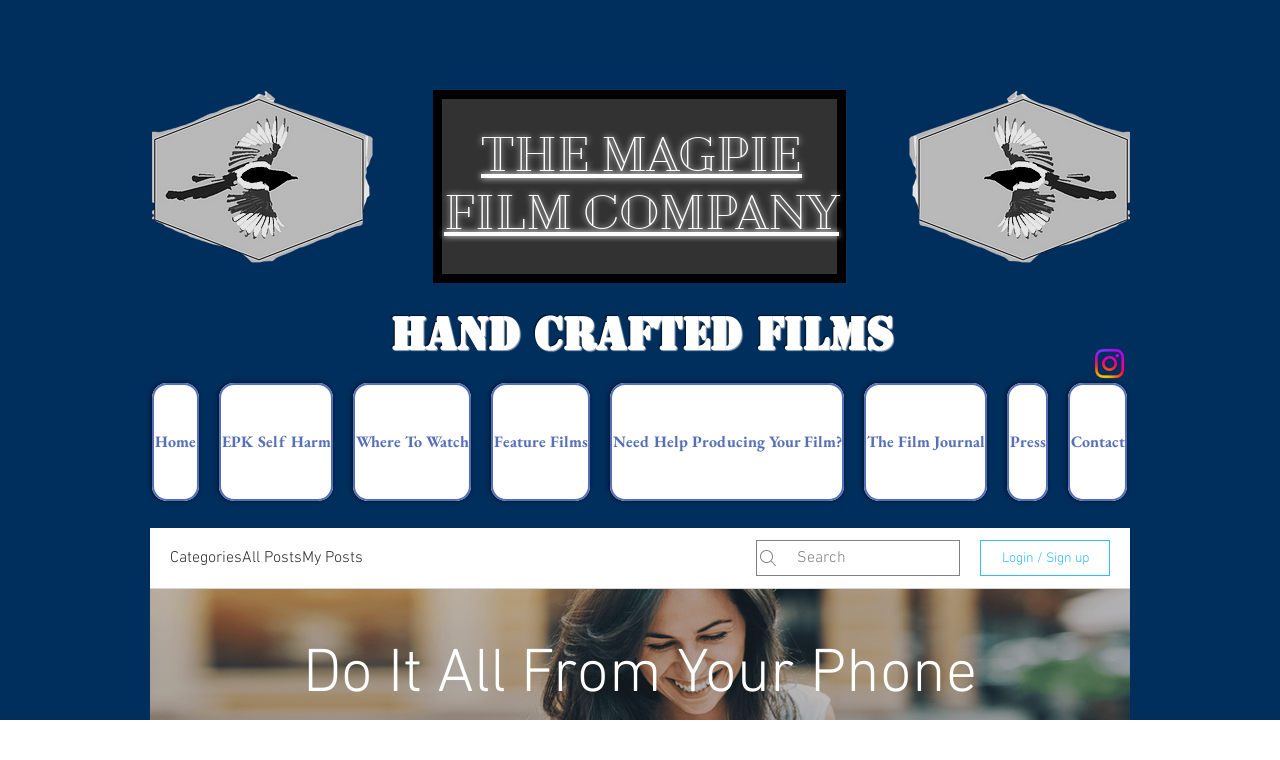

--- FILE ---
content_type: application/javascript
request_url: https://static.parastorage.com/services/communities-forum-client/1.1487.0/client-viewer/6843.chunk.min.js
body_size: 12158
content:
"use strict";(("undefined"!=typeof self?self:this).webpackJsonp__wix_communities_forum_client=("undefined"!=typeof self?self:this).webpackJsonp__wix_communities_forum_client||[]).push([[6843],{34508:(e,t,o)=>{o.d(t,{K1:()=>i,f$:()=>a});var s=o(17607),r=o(93848);const n=e=>{throw new Error(`${e} is required`)},a=(e,t)=>(0,s.get)((0,s.find)(e,(e=>{let{reference:o}=e;return o===t})),"value"),i=(e,t)=>{let{wixParam:o,presetFallback:i,colorFallback:l,opacity:c}=t;o||n("wixParam"),i||n("presetFallback"),l||n("colorFallback");const d=((e,t)=>(0,s.get)(e,`styleParams.colors[${t}].value`))(e,o)||a(e.siteColors,i)||l;return void 0!==c?function(e,t){return void 0===t&&(t=1),new r.C(e).setAlpha(t).toRgbString()}(d,c):new r.C(d).toRgbString()}},3697:(e,t,o)=>{o.d(t,{Z:()=>l});var s=o(24332),r=o.n(s),n=o(27762),a=o.n(n),i=o(58155);const l=(0,o(61758).Z)((e=>{let{t,...o}=e;return a().createElement(i.Z,r()({title:t("account-suspended.account-suspended"),content:t("account-suspended.contact-owner"),type:"account_suspended"},o))}))},63984:(e,t,o)=>{o.d(t,{Z:()=>C});var s=o(24332),r=o.n(s),n=o(27762),a=o.n(n),i=o(95685),l=o.n(i),c=o(78063);const d="lgZVjP",p="Fu5_Cy",m="v0JTTi",u="B_qxXz",h="yZ_P90",g="DQm4Sp",y="iYa7pj",v=e=>{let{primaryButtonComponent:t,primaryButtonText:o,primaryButtonProps:s,isPrimaryButtonVisible:r,secondaryButtonComponent:n,secondaryButtonText:i,secondaryButtonProps:c,isSecondaryButtonVisible:g,isCentered:v,alwaysLtr:C,alwaysHorizontal:E,theme:f}=e;return a().createElement("div",{className:d},a().createElement("div",{className:l()(p,{[m]:v,[u]:C,[h]:E})},b(n,g,i,{...c,theme:f,isSecondary:!0,className:l()(y,"button-group__secondary-button"),"data-hook":"cancel-button"}),b(t,r,o,{...s,theme:f,className:l()(y,"button-group__primary-button"),"data-hook":"submit-button"})))};function b(e,t,o,s){return t?a().createElement("div",{className:g},a().createElement(e,r()({},s,{forceFontSize:!0}),o)):null}v.defaultProps={primaryButtonComponent:c.Z,primaryButtonProps:{},isPrimaryButtonVisible:!0,secondaryButtonComponent:c.Z,secondaryButtonProps:{},isSecondaryButtonVisible:!0,alwaysLtr:!1,alwaysHorizontal:!1};const C=v},43366:(e,t,o)=>{o.d(t,{Z:()=>H});var s=o(17607),r=o(95685),n=o.n(r),a=o(27762),i=o.n(a),l=o(95827),c=o(19920),d=o(90641),p=o(61758),m=o(41814),u=o(37218),h=o(90854),g=o(26524),y=o(31362),v=o(4627),b=o(10144),C=o(54163),E=o(55035),f=o(76167),w=o(64976),P=o(10981),Z=o(88812),S=o(52576);const k="eb3U2B",_="FNC9Cw",N="Y8C_Fq",T="v28mWi",A="e3kgLf",I="cpOMOE",L="hzRj8D",R="dLszry",x="BodQoO",M="wqAVch",B="q7c8Wc";var F=o(48494),D=o(43643);const H=(0,s.flowRight)((0,l.$)(((e,t,o)=>({showViewCount:!(0,m.OV)(e),hasCategoryPP:(0,v.T5)(e,t.category.groups),fetchCategoryPosts:o.fetchCategoryPosts,resetPostTypeFilter:o.resetPostTypeFilter,setPostsPageSorting:o.setPostsPageSorting})),[F.r.CATEGORIES,F.r.BASIC_PARAMS]),p.Z,u.Z,h.Z,y.Z,g.Z)((e=>{let{category:t={},isViewsCountEnabled:o,showViewCount:s,titleFontClassName:r,contentFontClassName:a,hasCategoryPP:l,can:p,isLarge:m=!1,isSubcategory:u=!1,fetchCategoryPosts:h,resetPostTypeFilter:g,setPostsPageSorting:y,t:v}=e;const F={container:n()(k,a,"forum-text-color",u&&_),title:n()(N,r,u&&_),cover:n()(R,m&&x)},H=t.coverType===b.k,W=`/${t.slug}`,V=()=>H?i().createElement("div",{className:F.cover},i().createElement(f.Z,{to:W},i().createElement(S.Z,{cover:t.cover,coverType:t.coverType,width:m?320:48,height:m?148:48}))):null;return i().createElement("div",{"data-hook":u?"subcategory-list-item":"category-list-item"},m&&!u&&V(),i().createElement("div",{className:F.container},u&&i().createElement("div",{className:M},i().createElement(Z.default,{className:"forum-icon-fill"})),!m&&!u&&V(),i().createElement("div",{className:A},i().createElement("h2",{className:F.title,"data-hook":u?"subcategory-list-item__title":"category-list-item__title"},i().createElement(f.Z,{className:I,to:W},t.label)),(()=>{if((0,c.hv)(t)){const e=l?"category-list-item.subscription":"category-list-item.private",t=l?"subscribers-type":"private-type";return i().createElement("div",{className:L,"data-hook":t},v(e))}return null})(),i().createElement("div",{className:T},i().createElement("span",{"data-hook":u?"subcategory-list-item__total-posts":"category-list-item__total-posts"},i().createElement(D.Z,{tKey:"category-list-item.total-posts",initialValue:t.totalPosts,entityId:t._id,totalPosts:!0})),o&&s&&i().createElement("span",{"data-hook":u?"subcategory-list-item__total-views":"category-list-item__total-views"},i().createElement(D.Z,{tKey:"category-list-item.total-views",entityId:t._id,viewCount:!0})))),i().createElement(f.Z,{to:W,onMouseDown:($=d.iM,()=>{y($,{dontReportBI:!0}),g(),h({categoryId:t._id,page:1,sort:$})})},i().createElement(P.Z,{className:B,count:t.unseenPostsCount})),(0,C.C)(p,t)?i().createElement(w.Z,{showCategoryActions:!0,category:t,type:E.SW}):null));var $}))},9660:(e,t,o)=>{o.d(t,{Z:()=>w});var s=o(17607),r=o(95685),n=o.n(r),a=o(27762),i=o.n(a),l=o(7519),c=o(52260),d=o(31600),p=o(85579),m=o(88727),u=o(90854),h=o(95625);const g="JdZtBA",y="G0PWC2",v="PPrJNf",b="azKvY4";var C=o(95827),E=o(61758);const f=e=>{let{categorySlug:t,postTypes:o,createPostCtaLabel:s,isDropdown:r,borderWidth:a,isMobile:l,userEventsClickCreatePostButton:u,t:h}=e;return o.length>1?r?i().createElement(c.Z,{label:s||h("create-post-button.create-new-post"),className:v,dataHook:"create-post-cta",onDropdownShow:u},i().createElement(i().Fragment,null,i().createElement(d.Z,{categorySlug:t,isExtended:!0}),i().createElement(m.rX,null)),i().createElement(p.Z,{categorySlug:t,isExtended:!0})):i().createElement("div",{className:n()(g,"forum-card-border-color","forum-card-background-color"),style:{borderWidth:a}},i().createElement("div",{className:b},i().createElement(d.Z,{categorySlug:t,isExtended:!0})),l?i().createElement(m.rX,{className:y}):i().createElement(m.Kd,null),i().createElement("div",{className:b},i().createElement(p.Z,{categorySlug:t,isExtended:!0}))):i().createElement("div",null,i().createElement(d.Z,{categorySlug:t,label:s||h("create-post-button.create-new-post")}))};f.defaultProps={postTypes:[l.HV],isDropdown:!0};const w=(0,s.flowRight)(E.Z,u.Z,h.Z,(0,C.$)(((e,t,o)=>({userEventsClickCreatePostButton:o.userEventsClickCreatePostButton}))))(f)},96662:(e,t,o)=>{o.d(t,{Z:()=>s.Z});var s=o(9660)},52260:(e,t,o)=>{o.d(t,{Z:()=>g});var s=o(87410),r=o.n(s),n=o(27762),a=o.n(n),i=o(95685),l=o.n(i),c=o(26110),d=o(25382);const p={moreButtonContainer:"The52Z",moreButton:"COHu8k",moreButtonBorder:"rqVBhG",openButton:"Q393_G",openButtonSecondary:"R2A7PO",arrow:"VL0TKF",arrowUp:"bYQyQ8",actionText:"Qolbeg",dropdown:"eOBMjf"};var m=o(19538);const u=e=>{let{text:t,isOpen:o,secondary:s}=e;return a().createElement("div",{className:l()({[p.openButton]:!0,[p.openButtonSecondary]:s,"button-primary-text-color":!s,"button-color":s})},a().createElement("span",null,t),"\xa0",a().createElement("span",{className:l()({[p.arrow]:!0,[p.arrowUp]:o,"button-primary-icon-fill":!s,"button-secondary-icon-fill":s})},a().createElement(c.ArrowDown,null)))};class h extends n.Component{constructor(e){super(e),r()(this,"showComponent",(()=>{const{onDropdownShow:e}=this.props;this.setState({isOpen:!0}),e&&e()})),r()(this,"hideComponent",(()=>{const{onDropdownHide:e}=this.props;this.setState({isOpen:!1}),e&&e()})),r()(this,"getParentRef",(()=>this.containerRef)),r()(this,"render",(()=>{const{className:e,children:t,isSmall:o=!0,dataHook:s,label:r,secondary:n=!1}=this.props;return a().createElement("div",{"data-hook":s,ref:this.containerRef},a().createElement(d.Z,{ariaLabel:r,icon:a().createElement(u,{isOpen:this.state.isOpen,text:r,secondary:n}),className:l()(p.moreButtonContainer,{[p.small]:o}),buttonClassName:l()({[p.moreButton]:!0,[p.moreButtonBorder]:n,"button-background-color":!n,"button-border-color":n,"button-color":n}),actionsContainerClassName:l()(p.dropdown,e),onHide:this.hideComponent,onShow:this.showComponent,parentRef:this.getParentRef,size:d.Z.SIZE_EXTENDED,theme:m.b.BlackAndWhite},t))})),this.state={isOpen:!1},this.containerRef=a().createRef()}}h.defaultProps={dataHook:"dropdown-select"};const g=h},58155:(e,t,o)=>{o.d(t,{Z:()=>w});var s=o(17607),r=o(27762),n=o.n(r),a=o(95685),i=o.n(a),l=o(37218);const c="p94HUr",d="dWKf8t",p="FhgDlP",m="R_a8Kf",u="mBivjd",h="sSnXPD";var g=o(5236),y=o(95827);class v extends n().Component{componentDidMount(){const{categoryId:e,type:t,userEventsShowEmptyState:o}=this.props;t&&o({categoryId:e,type:t})}render(){const{className:e,contentFontClassName:t,titleFontClassName:o,title:s,content:r,children:a}=this.props,l=i()(d,e,t,"forum-card-background-color","forum-text-color");return n().createElement("div",{className:l},n().createElement("div",{className:o},n().createElement("div",{className:m,"data-hook":"empty-states__header"},s)),n().createElement("div",{className:u,"data-hook":"empty-states__content"},r),a&&n().createElement("div",{className:h,"data-hook":"empty-states__sign-up"},a))}}const b=(0,s.flowRight)(l.Z,(0,y.$)(((e,t,o)=>{const s=(0,g.UT)(e);return{userEventsShowEmptyState:o.userEventsShowEmptyState,categoryId:s._id}})))(v);var C=o(90854);class E extends n().Component{componentDidMount(){const{categoryId:e,type:t,userEventsShowEmptyState:o,whenWorkerInitialized:s}=this.props;s.then((()=>{t&&o({categoryId:e,type:t})}))}render(){const{title:e,content:t,className:o,children:s,titleFontClassName:r,contentFontClassName:a,borderWidth:l,borderless:g=!1,hideChildren:y=!1}=this.props,v=i()(d,o,a,"forum-card-background-color","forum-text-color",g?"":p,g?"":"forum-card-border-color");return n().createElement("div",{className:c},n().createElement("div",{className:v,style:{borderWidth:l}},n().createElement("div",{className:r},n().createElement("div",{className:m,"data-hook":"empty-states__header"},e)),n().createElement("div",{className:u,"data-hook":"empty-states__content"},t),s&&!y&&n().createElement("div",{className:h,"data-hook":"empty-states__sign-up"},s)))}}const f=(0,s.flowRight)((0,y.$)(((e,t,o,s,r)=>{const n=(0,g.UT)(e);return{userEventsShowEmptyState:o.userEventsShowEmptyState,categoryId:n._id,whenWorkerInitialized:r}})),l.Z,C.Z)(E);const w=(0,o(36053).Z)(b,f)},58796:(e,t,o)=>{o.d(t,{Z:()=>p});var s=o(27762),r=o.n(s),n=o(78894),a=o(73434),i=o(42228),l=o(11689);const c=(0,a.Z)(n.Z);class d extends s.Component{render(){const{category:e,children:t,className:o,size:s}=this.props;return r().createElement(l.Z,{category:e},(a=>{let{onClick:l,can:d}=a;const p=d?n.Z:c;return r().createElement(p,{isButton:!0,dataHook:"follow-button",onClick:l,className:o,size:s,actionDetails:{action:i.sW,args:[e._id]}},t)}))}}d.SIZE_SMALL=n.Z.SIZE_SMALL;const p=d},11689:(e,t,o)=>{o.d(t,{Z:()=>y});var s=o(87410),r=o.n(s),n=o(27762),a=o.n(n),i=o(95827),l=o(17607),c=o(31362),d=o(26524),p=o(3545),m=o(40179),u=o(5236),h=o(92654);class g extends a().Component{constructor(){super(...arguments),r()(this,"handleSubscribe",(()=>{const{category:{_id:e},subscribeToCategory:t,buttonClicked:o}=this.props;o({action:"follow_category",flag:1}),t(e)})),r()(this,"handleUnsubscribe",(()=>{const{category:{_id:e},buttonClicked:t,openModal:o}=this.props;t({action:"follow_category",flag:0}),o(p.i,{categoryId:e})})),r()(this,"handleSubscribeAll",(()=>{this.props.subscribeToAllCategories()})),r()(this,"handleUnsubscribeAll",(()=>{this.props.openModal(h.A)})),r()(this,"getAction",(e=>{const{isFollowingAllCategories:t,shouldSubscribeToAll:o}=this.props;return o?t?this.handleUnsubscribeAll:this.handleSubscribeAll:e.isSubscribed?this.handleUnsubscribe:this.handleSubscribe}))}render(){const{canRender:e,category:t,forPublicUser:o,children:s,shouldSubscribeToAll:r,isFollowingAllCategories:n}=this.props;return e([["subscribe","category",t],["list","category",t]],(e=>{let[a]=e;if(!(0,m.M)(t,a))return null;const i=this.getAction(t);return s({onClick:a?i:o(i),isSubscribed:r?n:t.isSubscribed,canSubscribe:a})}))}}const y=(0,l.flowRight)((0,i.$)(((e,t,o)=>({subscribeToCategory:o.subscribeToCategory,openModal:o.openModal,buttonClicked:o.buttonClicked,subscribeToAllCategories:o.subscribeToAllCategories,unsubscribeFromAllCategories:o.unsubscribeFromAllCategories,isFollowingAllCategories:(0,u.zQ)(e)}))),c.Z,d.Z)(g)},96919:(e,t,o)=>{o.d(t,{Z:()=>a});var s=o(27762),r=o.n(s),n=o(23347);const a=e=>{let{isFollowing:t}=e;return r().createElement(n.E,{tKey:t?"category-actions.unfollow":"category-actions.follow"})}},42765:(e,t,o)=>{o.d(t,{Z:()=>s.Z});var s=o(96919)},55837:(e,t,o)=>{o.d(t,{Z:()=>p});var s=o(27762),r=o.n(s),n=o(95827),a=o(85900),i=o(86029),l=o(67813),c=o(60172),d=o(48494);const p=(0,n.$)(((e,t,o,s)=>({forumData:(0,l.Hs)(e),isCoverVisible:(0,c.Po)(e,s.style)})),[d.r.FORUM_DATA])((e=>{let{forumData:t,isCoverVisible:o}=e;return r().createElement(a.J,{title:(0,i.d)(t),description:t.description,cover:t.cover,coverType:t.coverType,overlayColor:t.overlayColor,backgroundColor:t.backgroundColor,textColor:t.textColor,isCoverVisible:o})}))},88812:(e,t,o)=>{o.r(t),o.d(t,{ArrowSubcategoriesIcon:()=>l,ArrowSubcategoriesIconRtl:()=>c,default:()=>d});var s=o(24332),r=o.n(s),n=o(27762),a=o.n(n),i=o(84440);const l=e=>a().createElement("svg",r()({xmlns:"http://www.w3.org/2000/svg",width:"24",viewBox:"0 0 24 24"},e),a().createElement("path",{d:"M16.293 14H6V4h1v9h9.293l-4.148-4.14c-.195-.195-.195-.511 0-.707.195-.195.512-.195.707 0l5.355 5.347-5.355 5.355c-.195.196-.512.196-.707 0-.195-.195-.195-.512 0-.707L16.293 14z"})),c=e=>a().createElement("svg",r()({xmlns:"http://www.w3.org/2000/svg",width:"24",viewBox:"0 0 24 24"},e),a().createElement("path",{d:"M16.293 14H6V4h1v9h9.293l-4.148-4.14c-.195-.195-.195-.511 0-.707.195-.195.512-.195.707 0l5.355 5.347-5.355 5.355c-.195.196-.512.196-.707 0-.195-.195-.195-.512 0-.707L16.293 14z",transform:"translate(24, 0) scale(-1, 1)"})),d=(0,i.Z)(l,c)},95433:(e,t,o)=>{o.r(t),o.d(t,{CommentIconSmall:()=>i});var s=o(24332),r=o.n(s),n=o(27762),a=o.n(n);const i=e=>{let{title:t,...o}=e;return a().createElement("svg",r()({xmlns:"http://www.w3.org/2000/svg",width:"24",height:"24",viewBox:"0 0 24 24",stroke:"none"},o),a().createElement("title",null,t),a().createElement("path",{"fill-rule":"evenodd",d:"M6 5h12c1.104 0 2 .896 2 2v8c0 1.104-.896 2-2 2h-4.36l-4.884 2.93c-.079.047-.168.07-.256.07-.086 0-.17-.021-.247-.065C8.097 19.846 8 19.68 8 19.5V17H6c-1.104 0-2-.896-2-2V7c0-1.104.896-2 2-2zm13 10V7c0-.553-.447-1-1-1H6c-.553 0-1 .447-1 1v8c0 .553.447 1 1 1h3v2.621L13.36 16H18c.553 0 1-.447 1-1z"}))}},71795:(e,t,o)=>{o.r(t),o.d(t,{CurrencySignIcon:()=>i});var s=o(24332),r=o.n(s),n=o(27762),a=o.n(n);const i=e=>a().createElement("svg",r()({"data-hook":"currency-sign-icon",xmlns:"http://www.w3.org/2000/svg",width:"20",height:"20",viewBox:"0 0 20 20"},e),a().createElement("path",{"fill-rule":"evenodd",d:"M9.583 17.5a7.083 7.083 0 1 0 0-14.167 7.083 7.083 0 0 0 0 14.167zm0 .833a7.917 7.917 0 1 1 0-15.833 7.917 7.917 0 0 1 0 15.833zM7.5 11.667h.833c0 .46.373.833.834.833H10a.833.833 0 1 0 0-1.667h-.833a1.667 1.667 0 1 1 0-3.333v-.833H10V7.5c.92 0 1.667.746 1.667 1.667h-.834A.833.833 0 0 0 10 8.333h-.833a.833.833 0 0 0 0 1.667H10a1.667 1.667 0 0 1 0 3.333v.834h-.833v-.834c-.92 0-1.667-.746-1.667-1.666z"}))},68512:(e,t,o)=>{o.r(t),o.d(t,{ViewCountIcon:()=>i});var s=o(24332),r=o.n(s),n=o(27762),a=o.n(n);const i=e=>{let{title:t,...o}=e;return a().createElement("svg",r()({width:"24px",height:"24px",viewBox:"0 0 24 24",version:"1.1",xmlns:"http://www.w3.org/2000/svg"},o),a().createElement("title",null,t),a().createElement("path",{d:"M11.5,5 C17.293,5 20.813,11.041 20.918,11.298 L20.918,11.298 L21,11.5 L20.918,11.701 C20.813,11.959 17.293,18 11.5,18 C5.707,18 2.187,11.959 2.082,11.701 L2.082,11.701 L2,11.5 L2.082,11.298 C2.187,11.041 5.707,5 11.5,5 Z M11.5,6.036 C6.92,6.036 3.565,10.488 3.089,11.499 C3.567,12.51 6.932,16.964 11.5,16.964 C16.08,16.964 19.435,12.512 19.911,11.5 C19.433,10.49 16.068,6.036 11.5,6.036 Z M11.5,8.25 C13.2949254,8.25 14.75,9.70507456 14.75,11.5 C14.75,13.2949254 13.2949254,14.75 11.5,14.75 C9.70507456,14.75 8.25,13.2949254 8.25,11.5 C8.25,9.70507456 9.70507456,8.25 11.5,8.25 Z M11.5,9.25 C10.2573593,9.25 9.25,10.2573593 9.25,11.5 C9.25,12.7426407 10.2573593,13.75 11.5,13.75 C12.7426407,13.75 13.75,12.7426407 13.75,11.5 C13.75,10.2573593 12.7426407,9.25 11.5,9.25 Z",id:"Color"}))}},69338:(e,t,o)=>{o.d(t,{Z:()=>n});var s=o(27762),r=o.n(s);const n=e=>{let{children:t}=e;return r().createElement("div",null,t)}},86847:(e,t,o)=>{o.d(t,{Tp:()=>s.Z,b_:()=>l,XP:()=>i});var s=o(69338),r=o(27762),n=o.n(r);const a="wol_Ol",i=e=>{let{children:t}=e;return n().createElement("div",{className:a},t)},l=e=>{let{children:t}=e;return n().createElement("div",{className:a},t)}},56034:(e,t,o)=>{o.d(t,{Z:()=>i});var s=o(27762),r=o.n(s);const n="RtxT4S",a="Qr5cy2",i=e=>{let{spacingBetweenAll:t,children:o}=e;return r().createElement("div",{className:t?a:n},o)}},81175:(e,t,o)=>{o.d(t,{i5:()=>w,eK:()=>y,vq:()=>q,n0:()=>$});var s=o(27762),r=o.n(s),n=o(26524),a=o(24332),i=o.n(a),l=o(17607),c=o(95827),d=o(58155),p=o(78063),m=o(95625),u=o(61758);const h="DOYzIz";var g=o(94211);const y=(0,l.flowRight)(u.Z,(0,c.$)(((e,t,o)=>{let{returnTo:s,paidPlanIds:r,t:n,categoryId:a}=t;return{navigateToPaidPlans:()=>o.navigateToPaidPlans(s,r,n("paid-plans-vertical-status-content.title"),n(r?"paid-plans-vertical-status-content.back-to-category":"paid-plans-vertical-status-content.back-to-forum"),a),forumTitle:(0,g.tq)(e)}})),m.Z)((e=>{let{navigateToPaidPlans:t,isDesktop:o,t:s,forumTitle:n,...a}=e;return r().createElement(d.Z,i()({title:s("private-category-restriction-for-paying-members.title",{forumTitle:n}),content:s("private-category-restriction-for-paying-members.content"),type:"for_paying_members"},a),r().createElement(p.Z,{onClick:t,className:h,isSmall:o},s("private-category-restriction-for-paying-members.cta")))}));var v=o(95685),b=o.n(v),C=o(96547);const E="eUA5UD",f="vVZyl2",w=(0,l.flowRight)(u.Z)((e=>{let{t,...o}=e;return r().createElement(d.Z,i()({title:r().createElement("span",{className:E},t("private-category-restriction-all.title"),r().createElement(C.LockEmptyIcon,{className:b()(f,"forum-icon-fill")})),content:t("private-category-restriction-all.content"),type:"all_categories_hidden"},o))}));var P=o(14460),Z=o(37218);const S="ydpuUg",k="iGglMP",_="vy66sS",N="wDzuP5",T="guOQ__",A="Cfdf_9",I="oSaLHF";var L=o(5236),R=o(88727),x=o(90854);const M=e=>{let{title:t,content:o,renderCta:s,variant:n}=e;return r().createElement(r().Fragment,null,r().createElement("div",{className:_,style:{gridArea:`header-${n}`}},r().createElement("div",{className:N,"data-hook":`empty-states-${n}__header`},t)),r().createElement("div",{className:T,style:{gridArea:`content-${n}`},"data-hook":`empty-states-${n}__content`},o),s&&r().createElement("div",{className:A,style:{gridArea:`cta-${n}`},"data-hook":`empty-states-${n}__cta`},s()))};class B extends r().Component{componentDidMount(){const{categoryId:e,type:t,userEventsShowEmptyState:o}=this.props;t&&o({categoryId:e,type:t})}render(){const{className:e,contentFontClassName:t,primary:o,secondary:s,isMobile:n,borderWidth:a,type:l}=this.props,c=b()(S,e,t,"forum-card-background-color","forum-text-color","forum-card-border-color"),d=r().createElement(M,i()({},s,{variant:"secondary"})),p=r().createElement(M,i()({},o,{variant:"primary"}));return r().createElement("div",{className:c,style:{borderWidth:a}},r().createElement("div",{className:k,"data-hook":l},n?p:d,r().createElement("div",{className:I},n?r().createElement(R.rX,null):r().createElement(R.Kd,null)),n?d:p))}}const F=(0,l.flowRight)(m.Z,Z.Z,x.Z,(0,c.$)(((e,t,o)=>{const s=(0,L.UT)(e);return{userEventsShowEmptyState:o.userEventsShowEmptyState,categoryId:s._id}})))(B);var D=o(73434);const H="BrVjcc",W=(0,D.Z)(p.Z);class V extends s.Component{makeTranslation(e,t){return this.props.t(`private-category-restriction-anonymous-${e}-all.${t}`)}render(){const{buttonClicked:e,isDesktop:t}=this.props;return r().createElement(F,{secondary:{title:this.makeTranslation("login","title"),content:this.makeTranslation("login","content"),renderCta:()=>r().createElement(W,{className:H,requestLoginMode:"login",isSecondary:!0,isSmall:t,beforeRequestLogin:()=>e("login")},this.makeTranslation("login","cta"))},primary:{title:this.makeTranslation("register","title"),content:this.makeTranslation("register","content"),renderCta:()=>r().createElement(W,{className:H,requestLoginMode:"signup",isSmall:t,beforeRequestLogin:()=>e("signup")},this.makeTranslation("register","cta"))},type:"log_in_needed"})}}const $=(0,l.flowRight)((0,c.$)(((e,t,o)=>({buttonClicked:e=>o.buttonClicked({name:"all-categories-hidden",type:e})}))),u.Z,m.Z)(V),q=(0,n.Z)((e=>{let{isAuthenticated:t,hasPaidPlans:o,...s}=e;return o?t?r().createElement(y,s):r().createElement(P.Z,s):t?r().createElement(w,null):r().createElement($,null)}))},14460:(e,t,o)=>{o.d(t,{Z:()=>y});var s=o(27762),r=o.n(s),n=o(17607),a=o(95827),i=o(61758),l=o(58155),c=o(78063),d=o(63984),p=o(73434),m=o(95625),u=o(94211);const h=(0,p.Z)(c.Z);class g extends s.Component{render(){const{buttonClicked:e,navigateToPaidPlans:t,isDesktop:o,t:s,forumTitle:n}=this.props;return r().createElement(l.Z,{title:s("not-logged-in-with-plans-empty-state.title",{forumTitle:n}),content:s("not-logged-in-with-plans-empty-state.content"),type:"specific_members_paid_plans"},r().createElement(d.Z,{primaryButtonText:s("not-logged-in-with-plans-empty-state.see-plans"),primaryButtonProps:{isSmall:o,onClick:t},secondaryButtonComponent:h,secondaryButtonText:s("not-logged-in-with-plans-empty-state.login"),secondaryButtonProps:{requestLoginMode:"login",isSmall:o,beforeRequestLogin:()=>e("login")}}))}}const y=(0,n.flowRight)(i.Z,(0,a.$)(((e,t,o)=>{let{returnTo:s,paidPlanIds:r,t:n,categoryId:a}=t;return{navigateToPaidPlans:()=>o.navigateToPaidPlans(s,r,n("paid-plans-vertical-status-content.title"),n(r?"paid-plans-vertical-status-content.back-to-category":"paid-plans-vertical-status-content.back-to-forum"),a),buttonClicked:e=>o.buttonClicked({name:"all-categories-hidden",type:e}),forumTitle:(0,u.tq)(e)}})),m.Z)(g)},58565:(e,t,o)=>{o.d(t,{Z:()=>d});var s=o(24332),r=o.n(s),n=o(27762),a=o.n(n),i=o(58155),l=o(78063),c=o(76167);const d=(0,o(61758).Z)((e=>{let{t,...o}=e;return a().createElement(i.Z,r()({title:t("not-found.nothings-showing-up"),content:t("not-found.head-back"),type:"bad_url"},o),a().createElement(l.Z,{component:c.Z,to:"/"},t("not-found.back")))}))},52576:(e,t,o)=>{o.d(t,{Z:()=>C});var s=o(27762),r=o.n(s),n=o(10144),a=o(87410),i=o.n(a),l=o(95685),c=o.n(l),d=o(81041);const p="dAP520",m="Bpkhse";var u=o(78045);class h extends s.Component{constructor(e){super(e),this.state={width:e.width||"undefined"!=typeof window&&window.innerWidth||this.context,height:e.height}}render(){const{width:e,height:t}=this.state,{className:o,cover:s,showCover:n,children:a,hasActiveState:i}=this.props,l=c()(p,o,{[m]:i}),u=n&&s?s:"";return r().createElement(d._y,{src:u,className:l,width:e,height:t,alt:""},a)}}i()(h,"contextType",u.dm),h.defaultProps={showCover:!0,hasActiveState:!0};const g=h,y="LnqKOu",v="fy4ifp",b=function(e,t,o){switch(void 0===t&&(t={}),void 0===o&&(o={}),e){case n.p:return{backgroundColor:t.color,opacity:t.opacity};case n.k:return{backgroundColor:o.color,opacity:o.opacity};default:return{}}},C=e=>{let{coverType:t,cover:o,overlayColor:s,backgroundColor:a,width:i,height:l,children:c,hasActiveState:d,className:p}=e;return r().createElement(g,{cover:o,showCover:t===n.k,width:i,height:l,hasActiveState:d,className:p},r().createElement("div",{className:y,style:b(t,a,s),"data-hook":"page-cover"}),r().createElement("div",{className:v},c))}},85900:(e,t,o)=>{o.d(t,{J:()=>A,Z:()=>k});var s=o(87410),r=o.n(s),n=o(17607),a=o(27762),i=o.n(a),l=o(95685),c=o.n(l),d=o(95827),p=o(79183),m=o(52576),u=o(10144),h=o(85099),g=o(34508),y=o(36053);const v={container:"R0iWYV",noMargin:"fRtwxj",left:"oUZmci",wrapper:"wUsbqX",titleWrapper:"YBtyIU",title:"CD_TVO",descriptionWrapper:"LDnrup",description:"RvqllM"};var b,C=o(60172);const E="undefined"!=typeof window&&"editorx"===(null==(b=window)||null==(b=b.commonConfig)?void 0:b.brand),f=function(e,t){void 0===e&&(e={});const o={color:e.color};return t&&(o.height=t),o};class w extends i().Component{constructor(e){super(e),r()(this,"updateDescriptionSizes",(()=>{const{lineHeight:e,marginTop:t}="undefined"!=typeof window&&window.getComputedStyle(this.descriptionRef.current);this.setState({lineHeight:parseInt(e,10),marginTop:parseInt(t,10)},(()=>this.canUpdateClamp()&&this.updateClamp()))})),r()(this,"canUpdateClamp",(()=>"undefined"!=typeof window&&this.wrapperRef.current&&this.headerRef.current&&this.state.lineHeight)),r()(this,"updateClamp",(()=>{const{paddingTop:e,paddingBottom:t}=window.getComputedStyle(this.wrapperRef.current),{lineHeight:o,marginTop:s}=this.state,r=this.wrapperRef.current.offsetHeight-parseInt(e,10)-parseInt(t,10),n=Math.floor((r-this.headerRef.current.offsetHeight-s)/o);n!==this.state.clamp&&this.setState({clamp:n})})),this.headerRef=i().createRef(),this.wrapperRef=i().createRef(),this.descriptionRef=i().createRef(),this.state={clamp:null}}componentDidMount(){const{focusHeaderOnMount:e,routerHistory:t,currentRoute:o}=this.props;if(t&&o){const s=1===t.length,r="/"===o.pathname||o.prevMatches[0];!e||!this.headerRef.current||s&&r||this.headerRef.current.focus({preventScroll:!0})}this.descriptionRef.current&&this.updateDescriptionSizes()}componentDidUpdate(e){this.props.focusHeaderOnMount&&this.props.title!==e.title&&this.headerRef.current&&this.headerRef.current.focus(),this.canUpdateClamp()&&this.updateClamp()}render(){const{title:e,description:t,cover:o,coverType:s,overlayColor:r=this.props.defaultEditorXOverlay,backgroundColor:n=this.props.defaultEditorXBackground,textColor:a={},categoryTextAlignment:l,children:d,isCoverVisible:p,headerHeight:g}=this.props,{clamp:y}=this.state,b=v[h.jg[l]],C=c()(v.container,E?"default-desktop-header-text-color-editorx":"default-desktop-header-text-color","page-description",{[b]:b},v.noMargin),w=p?m.Z:e=>{let{children:t,className:o}=e;return i().createElement("div",{className:o},t)},P=""===e&&""===t&&s===u.p&&!n;return!p||P?null:i().createElement("div",{className:C,style:f(a,g)},i().createElement(w,{cover:o,coverType:s,overlayColor:r,backgroundColor:n,height:200,hasActiveState:!1},i().createElement("div",{className:v.wrapper,ref:this.wrapperRef},i().createElement("div",{className:c()(v.titleWrapper,"page-description-title-font","page-description__title"),"data-hook":"page-description__title"},i().createElement("h1",{tabIndex:"-1",ref:this.headerRef,className:v.title},e)),0!==y?i().createElement("div",{className:c()(v.descriptionWrapper,"page-description-font"),"data-hook":"page-description__description",ref:this.descriptionRef},i().createElement("p",{className:v.description,style:y?{WebkitLineClamp:y,MozLineClamp:y}:{}},t)):null,d)))}}w.defaultProps={isCoverVisible:!0};const P=(e,t,o,s)=>{const r=(0,g.f$)(s.style.siteColors,"color-5");return{headerHeight:(0,C.CF)(e,s.style),categoryTextAlignment:(0,C.KG)(e,s.style),routerHistory:(0,p.g4)(e),currentRoute:(0,p.ib)(e),defaultEditorXOverlay:E&&{color:r,opacity:.45},defaultEditorXBackground:E&&{color:r,opacity:1}}},Z=(0,n.flowRight)((0,d.$)(P))(w),S=(0,n.flowRight)((0,d.$)(P))(w),k=(0,y.Z)(Z,S),_=(e,t,o,s)=>{const r=(0,g.f$)(s.style.siteColors,"color-5");return{headerHeight:(0,C.uF)(e,s.style),categoryTextAlignment:(0,C.xo)(e,s.style),routerHistory:(0,p.g4)(e),currentRoute:(0,p.ib)(e),defaultEditorXOverlay:E&&{color:r,opacity:.45},defaultEditorXBackground:E&&{color:r,opacity:1}}},N=(0,n.flowRight)((0,d.$)(_))(w),T=(0,n.flowRight)((0,d.$)(_))(w),A=(0,y.Z)(N,T)},23595:(e,t,o)=>{o.d(t,{Z:()=>p});var s=o(27762),r=o.n(s),n=o(95685),a=o.n(n);const i="lRBL6j",l="D_HvAG",c="nQITI_";var d=o(88727);const p=(0,o(95625).Z)((e=>{let{className:t,noSpacing:o,noSpacingTop:s,smallSeparatorTop:n,isMobile:p,children:m}=e;return r().createElement(r().Fragment,null,p&&!o&&r().createElement(d.rX,{isLarge:!n}),r().createElement("div",{className:a()(i,{[l]:o,[c]:s},t)},m),p&&!o&&r().createElement(d.rX,{isLarge:!0}))}))},80182:(e,t,o)=>{o.d(t,{Z:()=>x});var s=o(24332),r=o.n(s),n=o(87410),a=o.n(n),i=o(27762),l=o.n(i),c=o(17607),d=o.n(c),p=o(89898),m=o(95685),u=o.n(m),h=o(95827),g=o(95625),y=o(31362),v=o(26864),b=o(5236),C=o(66802),E=o(60172),f=o(67813),w=o(11056),P=o(98390),Z=o(87308),S=o(58791),k=o(90974);const _=(0,Z.ZP)({resolved:{},chunkName:()=>"post-list-mobile",isReady(e){const t=this.resolve(e);return!0===this.resolved[t]&&!!o.m[t]},importAsync:()=>Promise.all([o.e(211),o.e(9516),o.e(2991),o.e(9116),o.e(2630),o.e(5534),o.e(9081),o.e(7971)]).then(o.bind(o,41553)),requireAsync(e){const t=this.resolve(e);return this.resolved[t]=!1,this.importAsync(e).then((e=>(this.resolved[t]=!0,e)))},requireSync(e){const t=this.resolve(e);return o(t)},resolve(){return 41553}}),N=(0,Z.ZP)({resolved:{},chunkName:()=>"post-list-mobile-classic",isReady(e){const t=this.resolve(e);return!0===this.resolved[t]&&!!o.m[t]},importAsync:()=>Promise.all([o.e(211),o.e(9516),o.e(2991),o.e(9116),o.e(2630),o.e(5534),o.e(9081),o.e(9603)]).then(o.bind(o,44531)),requireAsync(e){const t=this.resolve(e);return this.resolved[t]=!1,this.importAsync(e).then((e=>(this.resolved[t]=!0,e)))},requireSync(e){const t=this.resolve(e);return o(t)},resolve(){return 44531}}),T=(0,Z.ZP)({resolved:{},chunkName:()=>"post-list-classic",isReady(e){const t=this.resolve(e);return!0===this.resolved[t]&&!!o.m[t]},importAsync:()=>Promise.all([o.e(211),o.e(2630),o.e(3949),o.e(909)]).then(o.bind(o,14240)),requireAsync(e){const t=this.resolve(e);return this.resolved[t]=!1,this.importAsync(e).then((e=>(this.resolved[t]=!0,e)))},requireSync(e){const t=this.resolve(e);return o(t)},resolve(){return 14240}}),A=(0,Z.ZP)({resolved:{},chunkName:()=>"post-list-masonry-responsive",isReady(e){const t=this.resolve(e);return!0===this.resolved[t]&&!!o.m[t]},importAsync:()=>Promise.all([o.e(211),o.e(9516),o.e(2991),o.e(9116),o.e(2630),o.e(5534),o.e(3949),o.e(8991),o.e(1865)]).then(o.bind(o,24321)),requireAsync(e){const t=this.resolve(e);return this.resolved[t]=!1,this.importAsync(e).then((e=>(this.resolved[t]=!0,e)))},requireSync(e){const t=this.resolve(e);return o(t)},resolve(){return 24321}}),I=(0,Z.ZP)({resolved:{},chunkName:()=>"post-list-feed",isReady(e){const t=this.resolve(e);return!0===this.resolved[t]&&!!o.m[t]},importAsync:()=>Promise.all([o.e(211),o.e(9516),o.e(6995),o.e(3653),o.e(7019),o.e(6993),o.e(8677),o.e(8642),o.e(4114),o.e(9116),o.e(2630),o.e(2341),o.e(3949),o.e(4952)]).then(o.bind(o,36944)),requireAsync(e){const t=this.resolve(e);return this.resolved[t]=!1,this.importAsync(e).then((e=>(this.resolved[t]=!0,e)))},requireSync(e){const t=this.resolve(e);return o(t)},resolve(){return 36944}});class L extends i.Component{constructor(e){super(e),a()(this,"getListComponent",(()=>{const{isMobile:e,layout:t}=this.props;if(e)switch(t){case p.zf:case p.vJ:return _;default:return N}switch(t){case p.zf:return A;case p.vJ:return I;default:return T}})),a()(this,"getListComponentProps",(()=>{const{isLoading:e,showLoaderInLoadMore:t,currentPagePosts:o,allPosts:s,page:r,entityCount:n,isLoaded:a,loadMore:i,changePage:l,selectedCategorySlug:c,isCategorySelectEnabled:d,showCategoryLink:p,postsPerPage:m,...u}=this.props;let h=1===u.uniquePostTypesInAllCategories.length?u.uniquePostTypesInAllCategories:u.category.postTypes;u.category.commentingType&&(h=(0,w.Q)(u.category.commentingType));const g={entityCount:n,showFollowCategoryAction:!0,showFilters:!0,isLoading:e,showCategoryLink:p,postTypes:h,postsPerPage:m};if(this.state.isInfiniteList){return{posts:s.slice(0,r*m),showLoaderInLoadMore:t,loadMore:i,...g,...u}}return{page:r,onPageChange:l,isLoaded:a,posts:o,...g,...u}}));const{isMobile:t,isInfiniteScrollLayout:o}=this.props;this.state={isInfiniteList:!t&&o}}componentDidUpdate(){const{isMobile:e,isInfiniteScrollLayout:t}=this.props,o=!e&&t;this.state.isInfiniteList!==o&&this.setState({isInfiniteList:o})}render(){const e=u()(P.Z.container,"post-list"),t=this.getListComponent(),o=this.getListComponentProps();return l().createElement("div",{className:e},l().createElement(t,r()({},o,{fallback:l().createElement(S.Z,null)})))}}L.defaultProps={layout:p.zf};const R=(e,t,o,s)=>{let r,n,{category:a,can:i}=t;const l=(0,b.tG)(e),c=e=>!!e&&(e.isWriteProtected&&i("create-post","category",e)||!e.isWriteProtected&&i("read","category",e));return a._id?(n=a&&c(a),r=a.createPostCtaLabel):(n=l.some(c),r=(0,f.T4)(e)),{showCategoryLink:!a._id&&l.length>1,showCreatePostAction:n,layout:(0,v.uE)(e,s.style),onLikeClick:o.incrementPostLikeCount,isCategorySelectEnabled:(0,E.e3)(e,s.style),isInfiniteScrollLayout:(0,v.xi)(e,s.style),uniquePostTypesInAllCategories:(0,b.zM)(e),customCtaLabel:r,postsPerPage:(0,C.C1)(e,s.style)}},x=(0,c.flowRight)(k.D,g.Z,y.Z,(0,h.$)(R))(L)},10144:(e,t,o)=>{o.d(t,{k:()=>r,p:()=>s});const s="color",r="image"},72848:(e,t,o)=>{o.d(t,{L:()=>E,Z:()=>s.Z});var s=o(63953),r=o(27762),n=o.n(r),a=o(17607),i=o(90974),l=o(52260),c=o(54163),d=o(61758),p=o(74780),m=o(73434);const u="aCEBKr",h="OVhY8N",g="iAyru5";var y=o(95685),v=o.n(y),b=o(95827);const C=(0,m.Z)(p.Z),E=(0,a.flowRight)((0,b.$)(((e,t,o)=>({actionsOpened:o.actionsOpened,actionsClosed:o.actionsClosed}))),d.Z,i.D)((e=>{let{categoryActions:t,t:o,actionsOpened:s,actionsClosed:r,theme:a}=e;const i=t.length;if(0===i)return null;if(i>1)return n().createElement(l.Z,{dataHook:"category-actions-dropdown-select",label:o("more-button.more-actions"),secondary:!0,onDropdownShow:()=>s({type:null}),onDropdownHide:()=>r({type:null})},n().createElement("div",{className:u},(0,c.a)(t,o,a)));const d=t[0];if(d.component)return d.component;const m=d.isAuthRequired?C:p.Z;return n().createElement(m,{className:v()({[h]:!0,"button-color":!0,"button-border-color":!0}),actionTextClassName:g,dataHook:d.dataHook,isLink:!!d.to,to:d.to,queryParams:d.queryParams,onClick:d.onClick},d.icon,o(d.label))}))},66843:(e,t,o)=>{o.r(t),o.d(t,{default:()=>$e});var s=o(87410),r=o.n(s),n=o(17607),a=o(27762),i=o.n(a),l=o(95827),c=o(23595),d=o(86029),p=o(85900);const m=e=>{let{category:t,isCoverVisible:o}=e;return i().createElement(p.Z,{title:(0,d.d)(t),description:t.description,cover:t.cover,coverType:t.coverType,overlayColor:t.overlayColor,backgroundColor:t.backgroundColor,textColor:t.textColor,isCoverVisible:o,focusHeaderOnMount:!0})};var u=o(55837),h=o(80182),g=o(74451),y=o(3697),v=o(81175),b=o(24332),C=o.n(b),E=o(95685),f=o.n(E),w=o(58155),P=o(61758);const Z="hA9DvJ";var S=o(78063);const k=(0,n.flowRight)((0,l.$)(((e,t,o)=>({showJoinCommunityPopup:o.showJoinCommunityPopup}))),P.Z)((e=>{let{showJoinCommunityPopup:t,t:o,...s}=e;return i().createElement(w.Z,C()({className:f()(Z,"restriction"),title:o("restriction-private-member.title"),content:o("restriction-private-member.content"),type:"private_member"},s),i().createElement(S.Z,{className:f()("login-button"),onClick:()=>t()},o("restriction-private-member.button")))}));var _=o(58565),N=o(96662),T=o(31362),A=o(19920);const I="BJZAp_",L="xKLHEq";var R=o(5236),x=o(11056);class M extends i().Component{constructor(){super(...arguments),r()(this,"getTextProps",(()=>{const{category:{postTypes:e={}},noMemberPosts:t,t:o,showCreatePostAction:s}=this.props;return t?{title:o("my-posts-page.empty-state.no-posts.title"),content:o("my-posts-page.empty-state.no-posts.content")}:e.length>1?{title:o("mixed-category-page.create-new-post.title"),content:o("mixed-category-page.create-new-post.body")}:s?{title:o("create-post-card.no-posts-title"),content:o("create-post-card.no-posts-subtitle-tabs")}:{title:o("create-post-card.no-posts-no-permissions-title"),content:o("create-post-card.no-posts-no-permissions-subtitle")}}))}componentDidMount(){const{category:e,fetchMembersGroupsList:t}=this.props;(0,A.hv)(e)&&t()}render(){const{t:e,showCreatePostAction:t,category:o,type:s,uniquePostTypesInAllCategories:r,...n}=this.props;let a=1===r.length?r:o.postTypes;return o.commentingType&&(a=(0,x.Q)(o.commentingType)),i().createElement(w.Z,C()({},this.getTextProps(),{type:s},n),i().createElement("div",{className:I},t&&i().createElement(N.Z,{className:L,categorySlug:o.slug,postTypes:a,isSmall:!1,isDropdown:!1,createPostCtaLabel:o.createPostCtaLabel})))}}const B=(0,n.flowRight)(T.Z,(0,l.$)(((e,t,o)=>{let{category:s,can:r}=t;const n=s&&(s.isWriteProtected&&r("create-post","category",s)||!s.isWriteProtected&&r("read","category",s));return{fetchMembersGroupsList:o.fetchMembersGroupsList,showCreatePostAction:n,openModal:o.openModal,uniquePostTypesInAllCategories:(0,R.zM)(e)}})),P.Z)(M);var F=o(10144),D=o(25382),H=o(72848),W=o(76167),V=o(37218);const $={container:"k6SSHp",containerWrap:"_SIl8i",followButton:"wNAsZj",actionsContainer:"NMRPIX",fullRow:"K2EzkV",main:"FZlZnM",mainStats:"Sy7NDw",contentPreview:"Jgp1pu",image:"xKd4gw",titleWrapper:"Lw1G8N",notificationIcon:"qL2S5V",contentBlock:"VPeNEs",title:"e_p3i2",description:"rRdbHX",numbers:"oRALte",numberElementWithIcon:"eOKudi",numberElementText:"r0QkDg",categoryBadgeWrapper:"hWbzDC",recentActivity:"CpteRt"};var q=o(58796),z=o(41814),O=o(48494),U=o(81041),K=o(90641),X=o(96547),J=o(71795),G=o(4627),Q=o(42765),j=o(68512),Y=o(95433),ee=o(10981),te=o(78045),oe=o(43643),se=o(19538);class re extends a.Component{constructor(){super(...arguments),r()(this,"hasImage",(()=>this.props.category.coverType===F.k)),r()(this,"renderImageIfNeeded",(()=>{const e=this.hasImage()&&i().createElement(U._y,{className:$.image,src:this.props.category.cover,width:200,height:120});return e&&this.linkToPosts(e)})),r()(this,"renderContentBlock",(()=>{const{titleFontClassName:e,category:t,hasCategoryPP:o}=this.props;let s=null;if((0,A.hv)(t)){const e=o?J.CurrencySignIcon:X.LockEmptyIcon;s=i().createElement("span",{className:$.categoryBadgeWrapper},i().createElement(e,{className:"forum-icon-fill"}))}const r=i().createElement("h3",{className:f()($.title,e),"data-hook":"subcategories-list-item__title"},i().createElement("span",null,t.label)," ",s);return i().createElement("div",{className:$.contentBlock},this.linkToPosts(r,"subcategories-list-item__link"),i().createElement("span",{style:{width:this.hasImage()?"315px":"443px"},className:$.description,"data-hook":"subcategories-list-item__description"},t.description))})),r()(this,"renderNumbersElement",((e,t,o)=>i().createElement("div",{className:$.numberElement,"data-hook":o},i().createElement("span",{className:f()($.numberElementHeader,this.props.titleFontClassName)},e),i().createElement("span",null,t)))),r()(this,"handlePostFetch",(e=>()=>{const{category:t,fetchCategoryPosts:o,resetPostTypeFilter:s,setPostsPageSorting:r}=this.props;e&&r(e,{dontReportBI:!0}),s(),o({categoryId:t._id,page:1,sort:e})})),r()(this,"linkToPosts",((e,t,o)=>{const{category:s}=this.props;return i().createElement(W.Z,{className:f()("forum-text-color","forum-link-hover-color"),to:`/${s.slug}`,onMouseDown:this.handlePostFetch(o),"data-hook":t},e)}))}render(){const{category:e,contentFontClassName:t,isViewsCountEnabled:o,showViewCount:s,t:r,can:n}=this.props,a=this.context<te.sN.xs,l=n("edit","category",e),c=i().createElement(D.Z,{"data-hook":"subcategories-list-item__category-actions",theme:se.b.BlackAndWhite},i().createElement(H.Z,{showCategoryActions:!0,hideFollowButton:!0,category:e,theme:se.b.BlackAndWhite})),d=i().createElement(q.Z,{category:e,className:l?$.followButton:"","data-hook":"subcategories-list-item__follow-button"},i().createElement(Q.Z,{isFollowing:e.isSubscribed})),p=i().createElement("div",{className:f()({[$.fullRow]:a})},i().createElement("div",{className:$.actionsContainer},d,l&&c)),m=i().createElement("div",{className:$.main},i().createElement("div",{className:f()($.contentPreview,"forum-text-color")},this.renderImageIfNeeded(),this.renderContentBlock()),i().createElement("div",{className:$.mainStats},i().createElement("div",{className:f()($.numbers)},o&&i().createElement("div",{className:$.numberElementWithIcon,"data-hook":"subcategories-list-item__total-views"},i().createElement(j.ViewCountIcon,{title:r("subcategory-list-item.views"),className:"forum-icon-fill"}),i().createElement("span",{className:f()($.numberElementText)},s?i().createElement(oe.Z,{entityId:e._id,viewCount:!0}):i().createElement("span",null,"\xa0"))),i().createElement("div",{className:$.numberElementWithIcon,"data-hook":"subcategories-list-item__total-posts"},i().createElement(Y.CommentIconSmall,{title:r("subcategory-list-item.posts","subcategories-list-item__total-posts"),className:"forum-icon-fill"}),i().createElement("span",{className:f()($.numberElementText)},i().createElement(oe.Z,{initialValue:e.totalPosts,entityId:e._id,totalPosts:!0})))),!!e.unseenPostsCount&&i().createElement("div",{className:$.recentActivity},this.linkToPosts(i().createElement(ee.Z,{count:e.unseenPostsCount}),null,K.iM))));return i().createElement("div",{className:f()($.container,t,{[$.containerWrap]:a}),"data-hook":"subcategories-list-item"},m,p)}}r()(re,"contextType",te.dm);const ne=(0,n.flowRight)((0,l.$)(((e,t,o)=>{let{category:s}=t;return{fetchCategoryPosts:o.fetchCategoryPosts,resetPostTypeFilter:o.resetPostTypeFilter,setPostsPageSorting:o.setPostsPageSorting,showViewCount:!(0,z.OV)(e),hasCategoryPP:(0,G.T5)(e,s.groups),language:(0,z.G3)(e)}}),[O.r.CATEGORIES,O.r.BASIC_PARAMS]),P.Z,V.Z,T.Z)(re);var ae=o(43366);const ie=e=>i().createElement(ae.Z,C()({},e,{isSubcategory:!0}));var le=o(36053);const ce=(0,le.Z)(ie,ne);var de=o(90854),pe=o(52627),me=o(95625);const ue="btdtzT",he="PBkyWy",ge="t_xtVY";var ye=o(60172);class ve extends a.Component{render(){const{subcategories:e,borderWidth:t,isViewsCountEnabled:o,dividerColor:s}=this.props;return 0===e.length?null:i().createElement(i().Fragment,null,i().createElement("div",{className:ue},i().createElement("ul",{style:{borderWidth:t},className:f()(ge,"forum-card-border-color","forum-text-color","forum-card-background-color")},e.map(((t,r)=>i().createElement("li",{key:t._id},i().createElement(ce,{isViewsCountEnabled:o,category:t}),e.length-1!==r&&i().createElement("div",{style:{borderColor:s},className:he})))))))}}const be=(0,n.flowRight)(de.Z,pe.Z,me.Z,(0,l.$)(((e,t,o,s)=>({subcategories:(0,R.KT)(e,t.categoryId),isViewsCountEnabled:(0,ye.py)(e,s.style)})),[O.r.CATEGORIES]))(ve);var Ce=o(86847),Ee=o(66802),fe=o(9346),we=o(26524),Pe=o(37307),Ze=o(8681),Se=o(26864),ke=o(50520),_e=o(79183),Ne=o(78688),Te=o(80918),Ae=o(38542),Ie=o(56034);const Le="kvI9cc",Re=(0,n.flowRight)(P.Z,(0,l.$)(((e,t,o)=>({navigateWithinForum:o.navigateWithinForum}))))((e=>{let{t,navigateWithinForum:o,...s}=e;return i().createElement(w.Z,C()({title:t("private-category-restriction.title"),content:t("private-category-restriction.content"),type:"specific_members_other"},s),i().createElement(S.Z,{className:Le,onClick:()=>o("/")},t("private-category-restriction.cta")))}));var xe=o(14460),Me=o(88727),Be=o(91823);const Fe=(0,le.Z)(Ce.Tp,Ie.Z),De=(0,le.Z)(Ce.b_,Ce.XP),He=()=>({page:1}),We=e=>({page:e.page+1});class Ve extends a.Component{constructor(e){var t;super(e),t=this,r()(this,"fetchPosts",(function(e,o,s){void 0===e&&(e=t.props.category._id),void 0===o&&(o=t.state.page),void 0===s&&(s=t.props.siteMemberId),t.shouldShowPosts()&&t.props.fetchPosts({siteMemberId:s,categoryId:e,page:o,pageSize:t.props.postsPerPage})})),r()(this,"changePage",(e=>{this.setState({page:e}),this.fetchPosts(this.props.categoryId,e),this.props.navigateWithinForum(this.buildPageUrl(e))})),r()(this,"handleLoad",(()=>this.setState(We,this.fetchPosts))),r()(this,"getEmptyStateFragment",(()=>{const{isBlocked:e,allPosts:t,category:o,isLoading:s,isAuthenticated:r,categorySlug:n,can:a,hasActiveFilter:l,allCategories:c,hasPP:d,hasCategoryPP:p,showMemberPosts:m}=this.props,u=t.length;a("read","category",o);return e?i().createElement(y.Z,{hideChildren:m,borderless:m}):c.length?(0,A.W1)(o)||r?(0,A.Rs)(o)&&!r?i().createElement(k,{hideChildren:m,borderless:m}):r&&n&&!a("read","category",o)?p?i().createElement(v.eK,{returnTo:n,paidPlanIds:o.groups,categoryId:o._id,hideChildren:m,borderless:m}):c.length>1?i().createElement(Re,{hideChildren:m,borderless:m}):i().createElement(v.i5,{hideChildren:m,borderless:m}):u||s||n||!this.areCategoriesRestricted(c)?u||s||l?void 0:i().createElement(B,{noMemberPosts:m,category:o,type:"no_posts",hideChildren:m,borderless:m}):i().createElement(v.vq,{hasPaidPlans:d,hideChildren:m,borderless:m}):p?i().createElement(xe.Z,{returnTo:n,paidPlanIds:o.groups,categoryId:o._id,hideChildren:m,borderless:m}):i().createElement(v.n0,null):i().createElement(v.vq,{hasPaidPlans:d,hideChildren:m,borderless:m})})),r()(this,"buildPageUrl",(function(e){void 0===e&&(e=1);const{categorySlug:o,feedType:s,showAsMainPage:r}=t.props,n=1===e,a=s?`?${(0,Be.gd)(s)}`:"";return o&&!r?n?`/${o}${a}`:`/${o}/p-${e}${a}`:n?`/${a}`:`/p-${e}${a}`})),r()(this,"renderPageDescription",(()=>{const{showAsMainPage:e,category:t,isHeaderEnabled:o}=this.props;return i().createElement(i().Fragment,null,e?i().createElement(u.Z,null):i().createElement(m,{category:t,isCoverVisible:o}))})),this.state={page:e.isMobile||e.isInfiniteScrollLayout?1:e.page}}componentDidMount(){}componentWillUnmount(){this.props.emitCloseCategory(this.props.category._id)}UNSAFE_componentWillReceiveProps(e){let{categorySlug:t,category:o,page:s,sortingType:r,feedType:n}=e;const a=this.props.categorySlug,i=this.props.isInfiniteScrollLayout;a!==t?(this.props.emitCloseCategory(this.props.category._id),this.setState(He,(()=>this.fetchPosts(o._id)))):this.state.page!==s&&this.props.page!==s?this.setState({page:s},(()=>this.fetchPosts(o._id))):(i&&this.props.sortingType!==r||i&&this.props.feedType!==n)&&this.setState(He)}componentDidUpdate(e){let{isAuthenticated:t,isBlocked:o}=e;this.props.isAuthenticated===t&&this.props.isBlocked===o||this.fetchPosts()}shouldShowPosts(){const{category:e,isAuthenticated:t,isBlocked:o,showAsMainPage:s}=this.props;if(s)return!0;const r=t&&!o;return!(0,A.Rs)(e)||r}areCategoriesRestricted(e){return(0,n.every)(e,(e=>!this.props.can("read","category",e)))}renderPosts(){const{currentPagePosts:e,allPosts:t,entityCount:o,category:s,isLoading:r,isPostsLoaded:n,categorySlug:a,hasActiveFilter:l,showMemberPosts:c,isInfiniteScrollLayout:d}=this.props,p=this.getEmptyStateFragment();return p&&!c?p:i().createElement(h.Z,{page:d?this.state.page:this.props.page,entityCount:o,allPosts:t,changePage:this.changePage,buildPageUrl:this.buildPageUrl,loadMore:this.handleLoad,currentPagePosts:e,isLoading:r,showLoaderInLoadMore:r,category:s,isLoaded:n,selectedCategorySlug:a,hasActiveFilter:l,showCategoryFilter:c,showMemberPosts:c,emptyStateFragment:p,showMarkPostsAsRead:!0,showCategoryActions:!(null==s||!s._id)})}render(){const{category:e,categorySlug:t,subcategories:o,isMobile:s,isHeaderEnabled:r,showAsMainPage:n}=this.props;if(((e,t)=>""!==t&&null===e._id)(e,t))return i().createElement(c.Z,null,i().createElement(De,null,i().createElement(_.Z,null)));const a=this.renderPageDescription();return i().createElement(c.Z,{smallSeparatorTop:r&&s},i().createElement(Fe,{spacingBetweenAll:!!a},a,!n&&i().createElement(be,{categoryId:e._id}),!n&&s&&0!==o.length&&i().createElement(Me.rX,{isLarge:!0}),this.renderPosts()))}}const $e=(0,n.flowRight)((0,l.$)(((e,t,o,s)=>{const r=(0,_e.Rs)(e),a=()=>(0,R.fj)(e,(0,Te.F)(e)),i=parseInt(r.page,10)||1,l=a()||(0,R.fj)(e,r.categorySlug)||{_id:null},c=l.slug,d=l._id,p=t.siteMemberId,m=!!p,u=null===d&&(0,n.isNil)(c),h=m||u||!!a();return{categorySlug:c||"",category:l,allPosts:u&&!m?(0,g.MP)(e):(0,g.QM)(e,d||Ae.b,p),currentPagePosts:(0,g.pO)(e,i,u?Ae.b:d,p),newPostId:e.newPostMessage,entityCount:(0,Ne.F9)(e,p?`memberPosts.${p}`:"posts",d||Ae.b),categoryId:d,isLoading:(0,Pe.i4)(e,d)||(0,Pe.A4)(e),isPostsLoaded:(0,Ze.Jl)(e,d),page:i,isHeaderEnabled:(0,ye.l8)(e,s.style),layoutType:(0,Se.uE)(e,s.style),sortingType:(0,ke.Lc)(e,s.style,d),showAllPosts:u,showMemberPosts:m,showAsMainPage:h,fetchPosts:o.fetchCategoryPosts,setIsLoaded:o.setIsLoaded,navigateWithinForum:o.navigateWithinForum,emitCloseCategory:o.emitCloseCategory,subcategories:(0,R.KT)(e,d),hasActiveFilter:""!==(0,Te.F)(e)||(0,Te.J)(e)!==fe.eF,allCategories:(0,R.tG)(e),hasPP:(0,G.RY)(e),hasCategoryPP:(0,G.T5)(e,l.groups),isLiveSite:!(0,z.hz)(e)&&!(0,z.JF)(e),feedType:(0,Be.NR)(e),isInfiniteScrollLayout:(0,Se.xi)(e,s.style),postsPerPage:(0,Ee.C1)(e,s.style)}})),we.Z,me.Z,T.Z)(Ve)},37307:(e,t,o)=>{o.d(t,{A4:()=>n,CA:()=>l,N_:()=>c,gQ:()=>r,i4:()=>s,j1:()=>i,qJ:()=>a});const s=d("category"),r=d("post"),n=d("posts"),a=d("search"),i=d("footer-posts"),l=d("similar-posts"),c=d("external-links");function d(e){return(t,o)=>function(e,t,o){return void 0===o&&(o=""),Boolean(((e=>e.isLoading)(e)[t]||{})[o])}(t,e,o)}},4627:(e,t,o)=>{o.d(t,{RY:()=>i,T5:()=>l});var s=o(17607),r=o(33159),n=o(95717);const a=e=>e.paidPlans||[],i=e=>!!(0,n.s4)(e,r.PAID_PLANS_APP_ID).isInstalled&&(e=>a(e).length)(e),l=function(e,t){return void 0===t&&(t=[]),!!(0,n.s4)(e,r.PAID_PLANS_APP_ID).isInstalled&&((e,t)=>{t=t||[];const o=a(e),r=(0,s.keyBy)(o,"id");for(const e of t)if(r[e])return!0;return!1})(e,t)}},86029:(e,t,o)=>{o.d(t,{d:()=>r});var s=o(17607);const r=e=>(0,s.isString)(e.headerTitle)?e.headerTitle:e.label},11056:(e,t,o)=>{o.d(t,{Q:()=>r});var s=o(7519);const r=e=>({reaction:[s.HV],vote:[s.yu]}[e])},94211:(e,t,o)=>{o.d(t,{tq:()=>r});const s=e=>e.forumData||{},r=e=>s(e).label},98390:(e,t,o)=>{o.d(t,{Z:()=>s});const s={container:"_zMEtA",hasSpacing:"uh0IAl",listItemMobile:"gl4Nsr",masonry:"qGUvKa",small:"jTo5W4",sortSelectContainer:"G_zLVq",listItem:"reC9yp",medium:"ZvdTRH",spacing:"fuI7zx",controls:"_KH_CC"}}}]);
//# sourceMappingURL=6843.chunk.min.js.map